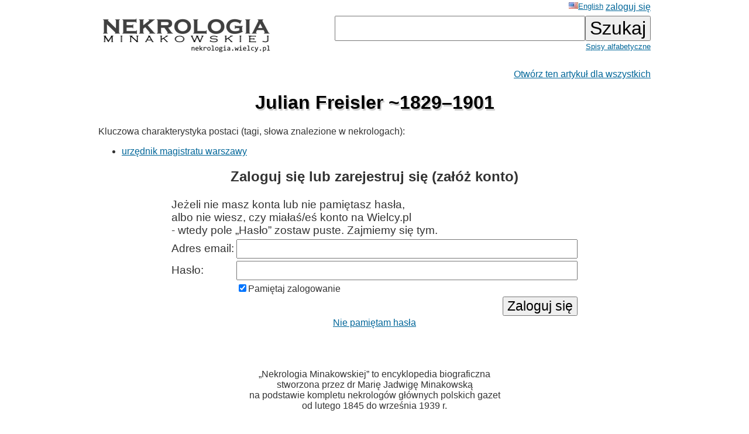

--- FILE ---
content_type: text/html; charset=ISO-8859-2
request_url: https://wielcy.pl/nekrologia/34980
body_size: 2500
content:
<!DOCTYPE html>
<html>
<head>
<title>Julian Freisler ~1829&ndash;1901 - Nekrologia Minakowskiej</title>
<meta http-equiv='Content-Type' content='text/html; charset=iso-8859-2'>
<link href='./style_20220827.css' rel='styleSheet' type='text/css'>
<link href='/favicon.ico' rel='shortcut icon'>
<link rel='canonical' href='https://wielcy.pl/nekrologia/34980' />
</head>
<body bgcolor=#FFFFFF text=#333333 link=#006699 vlink=#002244 style='margin-top:0;'>
<table width='950' cellspacing='0' cellpadding='3' style='margin-top:0' align='center' cellspacing=10 >
<tr>
<td class='ahead' width='20%' nowrap></td>
<td width='20%' class='ahead' align='center'></td>
<td width='60%' class='ahead' align='right' nowrap> <a href='./o.php?hl=en&amp;os=34980' style='font-weight:normal; font-size:80%; vertical-align:text-top;'><img src=/en.jpg>English</a> <a href='https://Wielcy.pl/nekrologia/konto.php'>zaloguj się</a></td>
</tr>
<tr><td><a href='./'><img src='nekrologia_male.png' alt='Nekrologia Minakowskiej'/></td><td>&nbsp;</td><td align='right' valign='top' nowrap><form method='get' action='./'><input name='qt' size='24' maxlength='150' type='text' value='' class='searchbox_m'><input type='submit' value='Szukaj' class='searchbutton_m'><br><a href='spis.php' style='font-size:80%'>Spisy alfabetyczne</a></form></td></table>
<table width=950 align=center><tr><td><p class='pright' ><a href='sklep.php?produkt=sponsoruj&amp;os=34980'>Otwórz ten artykuł dla wszystkich</a></p><h1>Julian Freisler ~1829&ndash;1901</h1><p>Kluczowa charakterystyka postaci (tagi, słowa znalezione w nekrologach):&nbsp;
<ul><li><a href='./?qt=urz%EAdnik%20magistratu%20warszawy'>urzędnik magistratu warszawy</a></li>
</ul></p>
<div align='center' width='100%'><form method='post' action='/callback.php'><h2>Zaloguj się lub zarejestruj się (załóż konto)</h2><table>
<tr><td colspan=2 class='formlogow'> Jeżeli nie masz konta lub nie pamiętasz hasła,<br>albo nie wiesz, czy miałaś/eś konto na Wielcy.pl<br>- wtedy pole &bdquo;Hasło&rdquo; zostaw puste. Zajmiemy się tym.</td></tr>
<tr><td class='formlogow'>Adres email: </td><td class='formlogow'><input name='user' size='40' maxlength='200' value='' type='text' class='formlogow'></td></tr>
<tr><td class='formlogow'>Hasło:</td><td class='formlogow'><input name='password' size='40' maxlength='200' type='password' class='formlogow'></tr>
<tr><td></td><td align='left'><input type=checkbox name='keep_logged' checked class='formlogow'>Pamiętaj zalogowanie</td></tr>
<tr><td class='formlogow'></td><td align='right' class='formlogow'><input type='submit' value='Zaloguj się' class='formlogow'></td></tr></table>
<input type='hidden' name='akcja' value= 'zaloguj'></form>
<a href='https://wielcy.pl/wgm/konto.php?akcja=nie_pamietam_hasla&amp;hl=pl'>Nie pamiętam hasła</a></div><br><br><br>
<p class='pcenter'>&bdquo;Nekrologia Minakowskiej&rdquo; to encyklopedia biograficzna<br>stworzona przez dr Marię Jadwigę Minakowską<br>na podstawie kompletu nekrologów głównych polskich gazet<br>od lutego 1845 do września 1939 r.</p>
<p class='pcenter'>Około 1.050.000 przejrzanych stron gazet*,<br>prawie 500.000 znalezionych nekrologów.<br>Ponad 200.000 różnych osób,<br>o których zgonie napisano w przedwojennych gazetach.<br>Tylko ok. 5% z nich znajdziecie w Wikipedii czy PSB.</p>
<br><p class='pcenter'><a href='https://minakowski.pl/uruchomilem-nekrologie-minakowskiego-nowa-wielka-rzecz/' target='_new'>O co chodzi w Nekrologii, do czego służy i jak była budowana?</a><br><a href='41862'>Przykładowy artykuł</a>.</p><br><br><p class='pprzypis'>*) Całe serie tytułów: &bdquo;Kurier Warszawski&rdquo; 1845-1939 (dopiero od lutego 1845 r. zaczynają być publikowane osobne nekrologi, okres wcześniejszy <a href='http://cejsh.icm.edu.pl/cejsh/element/bwmeta1.element.desklight-b618937f-759c-4d14-91b4-e4af3acc172e'>opisany w artykule <i>Sieć społeczna wokół Kuriera Warszawskiego na podstawie jego nekrologów z lat 1821&ndash;1861</i>, PDP 39/2017</a>), &bdquo;Dziennik Poznański&rdquo; 1859&ndash;1939 (całość), &bdquo;Czas&rdquo; [krakowski] 1848&ndash;1939 (całość), &bdquo;Słowo&rdquo; [wileńskie] 1922&ndash;1939 (całość), &bdquo;Ilustowany Kurier Codzienny&rdquo; [Kraków] 1910&ndash;1939 (całość), &bdquo;Dziennik Kijowski&rdquo; 1906&ndash;1918 (ostatnie lata z lukami). Inne tytuły można będzie dodać w przyszłości, jak znajdą się sponsorzy.<br><br><br>**) Słowa kluczowe z nekrologów zostały wyciągnięte częściowo ręcznie (przepisane), częściowo mechanicznie (OCR). Te drugie wymagają jeszcze korekty &mdash; ale to zadanie na około dziesięć lat pracy jednego człowieka lub rok pracy dziesięcioosobowego zespołu. Dlatego dalsza praca wymaga wsparcia użytkowników.</td></tr></table>
<hr width='30%'/>
<center>&copy; 2022-2025 Dr Minakowska Publikacje Elektroniczne</center>
<center><a href='./regulamin.php'>O serwisie, Regulamin, polityka prywatności i <i>cookie</i></a></center>
<!-- Google tag (gtag.js) -->
<script async src="https://www.googletagmanager.com/gtag/js?id=G-W0HTTFQ5CP"></script>
<script>
  window.dataLayer = window.dataLayer || [];
  function gtag(){dataLayer.push(arguments);}
  gtag('js', new Date());

  gtag('config', 'G-W0HTTFQ5CP');
</script>
</body></html>
